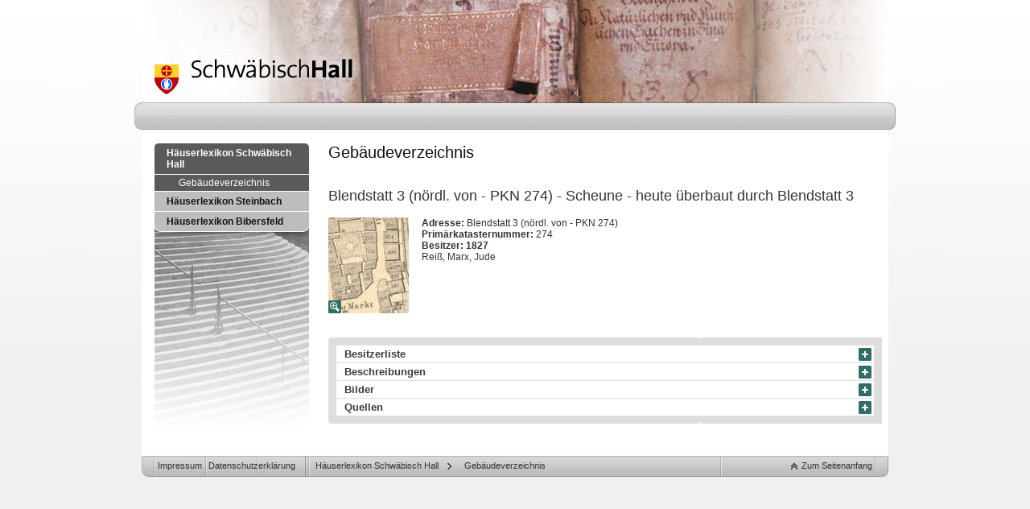

--- FILE ---
content_type: text/html; charset=utf-8
request_url: https://www.haeuserlexikon.de/haeuserlexikon/gebaeudeverzeichnis/blendstatt-3-noerdl-von-pkn-274
body_size: 2327
content:
<!DOCTYPE html>
<html lang="de">
<head>

<meta charset="utf-8">
<!-- 
	TYPO3 Implementation by
	   ____  __ __  __  __
	  / __ \/ // / / / / /
	 / / / / // /_/ / / /
	/ /_/ /__  __/ /_/ /
	\___\_\ /_/  \____/
	
	Q4U GmbH, Bonn
	https://www.q4u.de

	This website is powered by TYPO3 - inspiring people to share!
	TYPO3 is a free open source Content Management Framework initially created by Kasper Skaarhoj and licensed under GNU/GPL.
	TYPO3 is copyright 1998-2026 of Kasper Skaarhoj. Extensions are copyright of their respective owners.
	Information and contribution at https://typo3.org/
-->




<meta http-equiv="x-ua-compatible" content="IE=edge">
<meta name="generator" content="TYPO3 CMS">
<meta name="viewport" content="width=device-width, initial-scale=1">
<meta name="twitter:card" content="summary">
<meta name="publisher" content="Stadt Schwäbisch Hall">
<meta name="copyright" content="Stadt Schwäbisch Hall">


<link rel="stylesheet" href="/typo3temp/assets/css/7015c8c4ac5ff815b57530b221005fc6.css?1768494385" media="all">
<link rel="stylesheet" href="/_assets/d4010d1ace4d753533d1ff11f343eba9/CSS/sha.css?1768494358" media="all">
<link rel="stylesheet" href="/_assets/d4010d1ace4d753533d1ff11f343eba9/CSS/sha_print.css?1768494358" media="print">
<link rel="stylesheet" href="/_assets/d4010d1ace4d753533d1ff11f343eba9/JS/fancybox/jquery.fancybox.css?1768494358" media="all">
<link rel="stylesheet" href="/_assets/d4010d1ace4d753533d1ff11f343eba9/CSS/royalslider.css?1768494358" media="all">







<title>Gebäudeverzeichnis – Stadt Schwäbisch Hall</title>
<link rel="canonical" href="https://www.haeuserlexikon.de/haeuserlexikon/gebaeudeverzeichnis/blendstatt-3-noerdl-von-pkn-274"/>

</head>
<body class="nomargin">






    <div id="wrapper">

        <a href="/"><img id="logo" src="/_assets/d4010d1ace4d753533d1ff11f343eba9/Images/logo_schwaebisch_hall.png"
                         alt="Schwäbisch Hall"/></a>
        <div id="slideshow">
            <img src="/fileadmin/header/sha_headerbuerger01.jpg" width="928" height="128"   alt="" ><img src="/fileadmin/header/sha_headerbuerger03.jpg" width="928" height="128"   alt="" ><img src="/fileadmin/header/sha_headerbuerger04.jpg" width="928" height="128"   alt="" ><img src="/fileadmin/header/sha_headerbuerger06.jpg" width="928" height="128"   alt="" >
        </div>
        <img id="slideshow-overlay" src="/_assets/d4010d1ace4d753533d1ff11f343eba9/Images/slideshow_overlay.png"
             alt=""/>

        <div id="nav">
            <img src="/_assets/d4010d1ace4d753533d1ff11f343eba9/Images/nav.png" alt=""/>
        </div>

        <div id="content">

            <div id="left">
                <div id="subnav">
                    <div class="sprites" id="subnav_tl"><img
                        src="/_assets/d4010d1ace4d753533d1ff11f343eba9/CSS/table_corners.png" alt=""/></div>
                    <div class="sprites" id="subnav_tr"><img
                        src="/_assets/d4010d1ace4d753533d1ff11f343eba9/CSS/table_corners.png" alt=""/></div>

                    <ul><li class="ACTIFSUB first"><a href="/haeuserlexikon">Häuserlexikon Schwäbisch Hall</a><ul><li class="CUR last"><a href="/haeuserlexikon/gebaeudeverzeichnis">Gebäudeverzeichnis</a></li></ul></li><li class="IFSUB"><a href="/haeuserlexikon-steinbach">Häuserlexikon Steinbach</a></li><li class="IFSUB last"><a href="/haeuserlexikon-bibersfeld">Häuserlexikon Bibersfeld</a></li></ul>

                    <div class="sprites" id="subnav_bl"><img
                        src="/_assets/d4010d1ace4d753533d1ff11f343eba9/CSS/subnav_corners.png" alt=""/></div>
                    <div class="sprites" id="subnav_br"><img
                        src="/_assets/d4010d1ace4d753533d1ff11f343eba9/CSS/subnav_corners.png" alt=""/></div>
                </div>
            </div>

            <div id="center" class="content">


                <h1>
                    
                            Gebäudeverzeichnis
                        
                </h1>

                
    

            <div id="c1" class="frame frame-default frame-type-list frame-layout-0">
                
                
                    



                
                
                    

    



                
                

    
        
<div class="tx-q4u-haeuserlexikon">
    
    <h2>Blendstatt  3 (nördl. von - PKN 274)  - Scheune - heute überbaut durch Blendstatt 3</h2>

    
        
    <div class="haeuser-detail-image">
        <a class="lightbox" href="/fileadmin/user_upload/haeuserlexikon/B/Blendstatt_01-08_1827_S13-0583_PKN_NO_LVIII_04.jpg"
           rel="lightbox-img1"
           title="Ausschnitt aus dem Primärkataster von 1827. Das Gebäude mit der PKN 274 ist in der Bildmitte oben zu erkennen (StadtA SHA S13/0583)">
            <img src="/fileadmin/_processed_/8/9/csm_Blendstatt_01-08_1827_S13-0583_PKN_NO_LVIII_04_74716cf925.jpg" width="100" height="119" alt="Ausschnitt aus dem Primärkataster von 1827. Das Gebäude mit der PKN 274 ist in der Bildmitte oben zu erkennen (StadtA SHA S13/0583)" />
            <img id="zoom" src="/_assets/d4010d1ace4d753533d1ff11f343eba9/Images/haeuser_zoom.png" width="16"
                 height="16" alt="Ansicht vergößern" />
        </a>
    </div>


        <div class="haeuser-detail-address">
            <strong>Adresse:</strong> Blendstatt  3 (nördl. von - PKN 274)<br/>
            <strong>Primärkatasternummer:</strong> 274<br/>
            <strong>Besitzer: 1827</strong><br/>Reiß, Marx, Jude
        </div>

    

    <br class="clr" />
    <br/>
    <div class="box">
        <div class="top"></div>
        
            
    <div class="haeuser-detail-block closed">
        <h3><a href="" onclick="openClose(this);return false;">Besitzerliste</a></h3>
        <div class="haeuser-detail-content">
            <p>1827: Reiß, Marx, Jude</p>
        </div>
    </div>

        

        

        

        

        
            
    <div class="haeuser-detail-block closed">
        <h3><a href="" onclick="openClose(this);return false;">Beschreibungen</a></h3>
        <div class="haeuser-detail-content">
            <p></p><p>1827: Scheuer mit 16,4 Ruten </p>
<p>Die Scheune mit der PKN 274 verschwand bereits im 19. Jahrhundert und wurde 1883 durch ein Gebäude mit Remisen und Eiskeller ersetzt, das als Nebengebäude der "Sonne" in der Gelbinger Gasse 2 (PKN 281) die neue PKN 281d erhielt. Ursprünglich hatte das gesamte Gebäude die Hausnummer 3, später die Nrn. 3-5. Dieses Anwesen wurde 1995 abgerissen und durch das moderne Gebäude Blendstatt 3 ersetzt.</p>
        </div>
    </div>

        

        

        
            
    <div class="haeuser-detail-block closed">
        <h3><a href="" onclick="openClose(this);return false;">Bilder</a></h3>
        <div class="haeuser-detail-content haeuser-detail-gallery">
            
                
    <div class="haeuser-detail-image">
        <a class="lightbox" href="/fileadmin/user_upload/haeuserlexikon/B/Blendstatt_01-08_1827_S13-0583_PKN_NO_LVIII_04.jpg"
           rel="lightbox-img1"
           title="Ausschnitt aus dem Primärkataster von 1827. Das Gebäude mit der PKN 274 ist in der Bildmitte oben zu erkennen (StadtA SHA S13/0583)">
            <img src="/fileadmin/_processed_/8/9/csm_Blendstatt_01-08_1827_S13-0583_PKN_NO_LVIII_04_74716cf925.jpg" width="100" height="119" alt="Ausschnitt aus dem Primärkataster von 1827. Das Gebäude mit der PKN 274 ist in der Bildmitte oben zu erkennen (StadtA SHA S13/0583)" />
            <img id="zoom" src="/_assets/d4010d1ace4d753533d1ff11f343eba9/Images/haeuser_zoom.png" width="16"
                 height="16" alt="Ansicht vergößern" />
        </a>
    </div>

            
        </div>
     </div>

        

        
            
    <div class="haeuser-detail-block closed">
        <h3><a href="" onclick="openClose(this);return false;">Quellen</a></h3>
        <div class="haeuser-detail-content">
            <p></p><p>Archivalien: </p><ul><li>StadtA SHA 27/97 (Bauakten)</li></ul><p></p>
        </div>
    </div>

        

        <div class="bottom"></div>

    </div>

    <script>
        function openClose(e) {
            ziel = e.parentNode.parentNode;
            klasse = ziel.className;
            if (klasse === "haeuser-detail-block closed") {
                ziel.className = "haeuser-detail-block opened";
            } else {
                ziel.className = "haeuser-detail-block closed";
            }
            return false;
        }
    </script>

</div>


    


                
                    



                
                
                    



                
            </div>

        


            </div>

            <div id="footer">
                <ul id="meta"><li class="first"><a href="/impressum">Impressum</a></li><li class="last"><a href="http://www.schwaebischhall.de/de/rathaus-service/impressum-service/datenschutz">Datenschutzerklärung</a></li></ul>

                <ul id="breadcrumb"><li class="first"><a href="/haeuserlexikon">Häuserlexikon Schwäbisch Hall</a></li><li class="last"><a href="/haeuserlexikon/gebaeudeverzeichnis">Gebäudeverzeichnis</a></li></ul>
                <a id="totop" href="#wrapper">Zum Seitenanfang</a>
            </div>

        </div>

    </div>
<script src="/_assets/d4010d1ace4d753533d1ff11f343eba9/JS/Libraries/jquery.js?1768494358"></script>

<script src="/_assets/d4010d1ace4d753533d1ff11f343eba9/JS/fancybox/jquery.fancybox.min.js?1768494358"></script>
<script src="/_assets/d4010d1ace4d753533d1ff11f343eba9/JS/Libraries/jquery.royalslider.custom.min.js?1768494358"></script>
<script src="/_assets/d4010d1ace4d753533d1ff11f343eba9/JS/Libraries/jquery.cookie.js?1768494358"></script>
<script src="/_assets/d4010d1ace4d753533d1ff11f343eba9/JS/script.js?1768494358"></script>



</body>
</html>